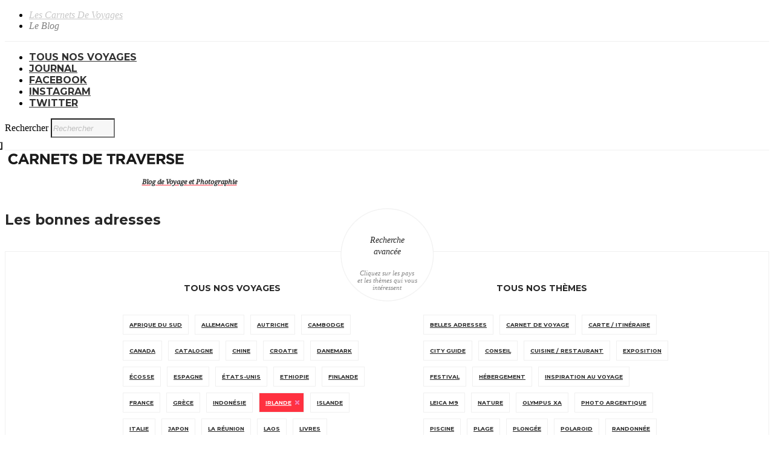

--- FILE ---
content_type: text/html; charset=UTF-8
request_url: https://www.carnets-de-traverse.com/blog/articles?pays=12
body_size: 10317
content:
<!DOCTYPE html PUBLIC "-//W3C//DTD XHTML 1.0 Transitional//EN" "http://www.w3.org/TR/xhtml1/DTD/xhtml1-transitional.dtd">

<html xmlns="http://www.w3.org/1999/xhtml" xml:lang="en" lang="en" dir="ltr">

<head>
    <meta http-equiv="Content-Type" content="text/html; charset=UTF-8" />

    <title>Destinations et bonnes adresses - Blog voyage ✖ Carnets de traverse</title>
    <link rel="icon" type="image/vnd.microsoft.icon" href="/favicon.ico" />
    <link rel="shortcut icon" type="image/x-icon" href="/favicon.ico" />
    <link rel="profile" href="https://gmpg.org/xfn/11" />		<link href='https://fonts.googleapis.com/css?family=Droid+Serif:400,400italic' rel='stylesheet' type='text/css'>		<link href='https://fonts.googleapis.com/css?family=Montserrat:700' rel='stylesheet' type='text/css'>		<link rel="stylesheet" href="https://maxcdn.bootstrapcdn.com/font-awesome/4.4.0/css/font-awesome.min.css">
    <link rel="stylesheet" href="https://www.carnets-de-traverse.com/blog/wp-content/themes/carnetsdetraverse/style.css" type="text/css" />
    <!--[if lte IE 8]><link rel="stylesheet" href="https://www.carnets-de-traverse.com/blog/wp-content/themes/carnetsdetraverse/style-ie.css" /><![endif]-->
    <meta name='robots' content='index, follow, max-image-preview:large, max-snippet:-1, max-video-preview:-1' />
	<style>img:is([sizes="auto" i], [sizes^="auto," i]) { contain-intrinsic-size: 3000px 1500px }</style>
	
	<!-- This site is optimized with the Yoast SEO Premium plugin v17.9 (Yoast SEO v24.9) - https://yoast.com/wordpress/plugins/seo/ -->
	<meta name="description" content="Voyages et bonnes adresses hors des sentiers battus au Canada, Irlande, Islande, Italie, Japon, La Réunion, Laos, Maroc, Portugal, Sumatra, Vietnam,..." />
	<link rel="canonical" href="https://www.carnets-de-traverse.com/blog/articles" />
	<meta property="og:locale" content="fr_FR" />
	<meta property="og:type" content="article" />
	<meta property="og:title" content="Les articles" />
	<meta property="og:description" content="Voyages et bonnes adresses hors des sentiers battus au Canada, Irlande, Islande, Italie, Japon, La Réunion, Laos, Maroc, Portugal, Sumatra, Vietnam,..." />
	<meta property="og:url" content="https://www.carnets-de-traverse.com/blog/articles" />
	<meta property="og:site_name" content="✖ Carnets de traverse" />
	<meta property="article:modified_time" content="2019-09-29T14:37:30+00:00" />
	<meta name="twitter:card" content="summary_large_image" />
	<script type="application/ld+json" class="yoast-schema-graph">{"@context":"https://schema.org","@graph":[{"@type":"WebPage","@id":"https://www.carnets-de-traverse.com/blog/articles","url":"https://www.carnets-de-traverse.com/blog/articles","name":"Destinations et bonnes adresses - Blog voyage","isPartOf":{"@id":"https://www.carnets-de-traverse.com/blog/#website"},"datePublished":"2011-02-01T11:06:33+00:00","dateModified":"2019-09-29T14:37:30+00:00","description":"Voyages et bonnes adresses hors des sentiers battus au Canada, Irlande, Islande, Italie, Japon, La Réunion, Laos, Maroc, Portugal, Sumatra, Vietnam,...","breadcrumb":{"@id":"https://www.carnets-de-traverse.com/blog/articles#breadcrumb"},"inLanguage":"fr-FR","potentialAction":[{"@type":"ReadAction","target":["https://www.carnets-de-traverse.com/blog/articles"]}]},{"@type":"BreadcrumbList","@id":"https://www.carnets-de-traverse.com/blog/articles#breadcrumb","itemListElement":[{"@type":"ListItem","position":1,"name":"Accueil","item":"https://www.carnets-de-traverse.com/blog"},{"@type":"ListItem","position":2,"name":"Les articles"}]},{"@type":"WebSite","@id":"https://www.carnets-de-traverse.com/blog/#website","url":"https://www.carnets-de-traverse.com/blog/","name":"✖ Carnets de traverse","description":"Blog voyage, photographie et carnets de voyage","potentialAction":[{"@type":"SearchAction","target":{"@type":"EntryPoint","urlTemplate":"https://www.carnets-de-traverse.com/blog/?s={search_term_string}"},"query-input":{"@type":"PropertyValueSpecification","valueRequired":true,"valueName":"search_term_string"}}],"inLanguage":"fr-FR"}]}</script>
	<!-- / Yoast SEO Premium plugin. -->


<link rel="alternate" type="application/rss+xml" title="✖ Carnets de traverse &raquo; Les articles Flux des commentaires" href="https://www.carnets-de-traverse.com/blog/articles/feed" />
<script type="text/javascript">
/* <![CDATA[ */
window._wpemojiSettings = {"baseUrl":"https:\/\/s.w.org\/images\/core\/emoji\/16.0.1\/72x72\/","ext":".png","svgUrl":"https:\/\/s.w.org\/images\/core\/emoji\/16.0.1\/svg\/","svgExt":".svg","source":{"concatemoji":"https:\/\/www.carnets-de-traverse.com\/blog\/wp-includes\/js\/wp-emoji-release.min.js?ver=995c2d24e5a58c2f7c9833d825f2928b"}};
/*! This file is auto-generated */
!function(s,n){var o,i,e;function c(e){try{var t={supportTests:e,timestamp:(new Date).valueOf()};sessionStorage.setItem(o,JSON.stringify(t))}catch(e){}}function p(e,t,n){e.clearRect(0,0,e.canvas.width,e.canvas.height),e.fillText(t,0,0);var t=new Uint32Array(e.getImageData(0,0,e.canvas.width,e.canvas.height).data),a=(e.clearRect(0,0,e.canvas.width,e.canvas.height),e.fillText(n,0,0),new Uint32Array(e.getImageData(0,0,e.canvas.width,e.canvas.height).data));return t.every(function(e,t){return e===a[t]})}function u(e,t){e.clearRect(0,0,e.canvas.width,e.canvas.height),e.fillText(t,0,0);for(var n=e.getImageData(16,16,1,1),a=0;a<n.data.length;a++)if(0!==n.data[a])return!1;return!0}function f(e,t,n,a){switch(t){case"flag":return n(e,"\ud83c\udff3\ufe0f\u200d\u26a7\ufe0f","\ud83c\udff3\ufe0f\u200b\u26a7\ufe0f")?!1:!n(e,"\ud83c\udde8\ud83c\uddf6","\ud83c\udde8\u200b\ud83c\uddf6")&&!n(e,"\ud83c\udff4\udb40\udc67\udb40\udc62\udb40\udc65\udb40\udc6e\udb40\udc67\udb40\udc7f","\ud83c\udff4\u200b\udb40\udc67\u200b\udb40\udc62\u200b\udb40\udc65\u200b\udb40\udc6e\u200b\udb40\udc67\u200b\udb40\udc7f");case"emoji":return!a(e,"\ud83e\udedf")}return!1}function g(e,t,n,a){var r="undefined"!=typeof WorkerGlobalScope&&self instanceof WorkerGlobalScope?new OffscreenCanvas(300,150):s.createElement("canvas"),o=r.getContext("2d",{willReadFrequently:!0}),i=(o.textBaseline="top",o.font="600 32px Arial",{});return e.forEach(function(e){i[e]=t(o,e,n,a)}),i}function t(e){var t=s.createElement("script");t.src=e,t.defer=!0,s.head.appendChild(t)}"undefined"!=typeof Promise&&(o="wpEmojiSettingsSupports",i=["flag","emoji"],n.supports={everything:!0,everythingExceptFlag:!0},e=new Promise(function(e){s.addEventListener("DOMContentLoaded",e,{once:!0})}),new Promise(function(t){var n=function(){try{var e=JSON.parse(sessionStorage.getItem(o));if("object"==typeof e&&"number"==typeof e.timestamp&&(new Date).valueOf()<e.timestamp+604800&&"object"==typeof e.supportTests)return e.supportTests}catch(e){}return null}();if(!n){if("undefined"!=typeof Worker&&"undefined"!=typeof OffscreenCanvas&&"undefined"!=typeof URL&&URL.createObjectURL&&"undefined"!=typeof Blob)try{var e="postMessage("+g.toString()+"("+[JSON.stringify(i),f.toString(),p.toString(),u.toString()].join(",")+"));",a=new Blob([e],{type:"text/javascript"}),r=new Worker(URL.createObjectURL(a),{name:"wpTestEmojiSupports"});return void(r.onmessage=function(e){c(n=e.data),r.terminate(),t(n)})}catch(e){}c(n=g(i,f,p,u))}t(n)}).then(function(e){for(var t in e)n.supports[t]=e[t],n.supports.everything=n.supports.everything&&n.supports[t],"flag"!==t&&(n.supports.everythingExceptFlag=n.supports.everythingExceptFlag&&n.supports[t]);n.supports.everythingExceptFlag=n.supports.everythingExceptFlag&&!n.supports.flag,n.DOMReady=!1,n.readyCallback=function(){n.DOMReady=!0}}).then(function(){return e}).then(function(){var e;n.supports.everything||(n.readyCallback(),(e=n.source||{}).concatemoji?t(e.concatemoji):e.wpemoji&&e.twemoji&&(t(e.twemoji),t(e.wpemoji)))}))}((window,document),window._wpemojiSettings);
/* ]]> */
</script>
<style id='wp-emoji-styles-inline-css' type='text/css'>

	img.wp-smiley, img.emoji {
		display: inline !important;
		border: none !important;
		box-shadow: none !important;
		height: 1em !important;
		width: 1em !important;
		margin: 0 0.07em !important;
		vertical-align: -0.1em !important;
		background: none !important;
		padding: 0 !important;
	}
</style>
<link rel='stylesheet' id='wp-block-library-css' href='https://www.carnets-de-traverse.com/blog/wp-includes/css/dist/block-library/style.min.css?ver=995c2d24e5a58c2f7c9833d825f2928b' type='text/css' media='all' />
<style id='classic-theme-styles-inline-css' type='text/css'>
/*! This file is auto-generated */
.wp-block-button__link{color:#fff;background-color:#32373c;border-radius:9999px;box-shadow:none;text-decoration:none;padding:calc(.667em + 2px) calc(1.333em + 2px);font-size:1.125em}.wp-block-file__button{background:#32373c;color:#fff;text-decoration:none}
</style>
<style id='global-styles-inline-css' type='text/css'>
:root{--wp--preset--aspect-ratio--square: 1;--wp--preset--aspect-ratio--4-3: 4/3;--wp--preset--aspect-ratio--3-4: 3/4;--wp--preset--aspect-ratio--3-2: 3/2;--wp--preset--aspect-ratio--2-3: 2/3;--wp--preset--aspect-ratio--16-9: 16/9;--wp--preset--aspect-ratio--9-16: 9/16;--wp--preset--color--black: #000000;--wp--preset--color--cyan-bluish-gray: #abb8c3;--wp--preset--color--white: #ffffff;--wp--preset--color--pale-pink: #f78da7;--wp--preset--color--vivid-red: #cf2e2e;--wp--preset--color--luminous-vivid-orange: #ff6900;--wp--preset--color--luminous-vivid-amber: #fcb900;--wp--preset--color--light-green-cyan: #7bdcb5;--wp--preset--color--vivid-green-cyan: #00d084;--wp--preset--color--pale-cyan-blue: #8ed1fc;--wp--preset--color--vivid-cyan-blue: #0693e3;--wp--preset--color--vivid-purple: #9b51e0;--wp--preset--gradient--vivid-cyan-blue-to-vivid-purple: linear-gradient(135deg,rgba(6,147,227,1) 0%,rgb(155,81,224) 100%);--wp--preset--gradient--light-green-cyan-to-vivid-green-cyan: linear-gradient(135deg,rgb(122,220,180) 0%,rgb(0,208,130) 100%);--wp--preset--gradient--luminous-vivid-amber-to-luminous-vivid-orange: linear-gradient(135deg,rgba(252,185,0,1) 0%,rgba(255,105,0,1) 100%);--wp--preset--gradient--luminous-vivid-orange-to-vivid-red: linear-gradient(135deg,rgba(255,105,0,1) 0%,rgb(207,46,46) 100%);--wp--preset--gradient--very-light-gray-to-cyan-bluish-gray: linear-gradient(135deg,rgb(238,238,238) 0%,rgb(169,184,195) 100%);--wp--preset--gradient--cool-to-warm-spectrum: linear-gradient(135deg,rgb(74,234,220) 0%,rgb(151,120,209) 20%,rgb(207,42,186) 40%,rgb(238,44,130) 60%,rgb(251,105,98) 80%,rgb(254,248,76) 100%);--wp--preset--gradient--blush-light-purple: linear-gradient(135deg,rgb(255,206,236) 0%,rgb(152,150,240) 100%);--wp--preset--gradient--blush-bordeaux: linear-gradient(135deg,rgb(254,205,165) 0%,rgb(254,45,45) 50%,rgb(107,0,62) 100%);--wp--preset--gradient--luminous-dusk: linear-gradient(135deg,rgb(255,203,112) 0%,rgb(199,81,192) 50%,rgb(65,88,208) 100%);--wp--preset--gradient--pale-ocean: linear-gradient(135deg,rgb(255,245,203) 0%,rgb(182,227,212) 50%,rgb(51,167,181) 100%);--wp--preset--gradient--electric-grass: linear-gradient(135deg,rgb(202,248,128) 0%,rgb(113,206,126) 100%);--wp--preset--gradient--midnight: linear-gradient(135deg,rgb(2,3,129) 0%,rgb(40,116,252) 100%);--wp--preset--font-size--small: 13px;--wp--preset--font-size--medium: 20px;--wp--preset--font-size--large: 36px;--wp--preset--font-size--x-large: 42px;--wp--preset--spacing--20: 0.44rem;--wp--preset--spacing--30: 0.67rem;--wp--preset--spacing--40: 1rem;--wp--preset--spacing--50: 1.5rem;--wp--preset--spacing--60: 2.25rem;--wp--preset--spacing--70: 3.38rem;--wp--preset--spacing--80: 5.06rem;--wp--preset--shadow--natural: 6px 6px 9px rgba(0, 0, 0, 0.2);--wp--preset--shadow--deep: 12px 12px 50px rgba(0, 0, 0, 0.4);--wp--preset--shadow--sharp: 6px 6px 0px rgba(0, 0, 0, 0.2);--wp--preset--shadow--outlined: 6px 6px 0px -3px rgba(255, 255, 255, 1), 6px 6px rgba(0, 0, 0, 1);--wp--preset--shadow--crisp: 6px 6px 0px rgba(0, 0, 0, 1);}:where(.is-layout-flex){gap: 0.5em;}:where(.is-layout-grid){gap: 0.5em;}body .is-layout-flex{display: flex;}.is-layout-flex{flex-wrap: wrap;align-items: center;}.is-layout-flex > :is(*, div){margin: 0;}body .is-layout-grid{display: grid;}.is-layout-grid > :is(*, div){margin: 0;}:where(.wp-block-columns.is-layout-flex){gap: 2em;}:where(.wp-block-columns.is-layout-grid){gap: 2em;}:where(.wp-block-post-template.is-layout-flex){gap: 1.25em;}:where(.wp-block-post-template.is-layout-grid){gap: 1.25em;}.has-black-color{color: var(--wp--preset--color--black) !important;}.has-cyan-bluish-gray-color{color: var(--wp--preset--color--cyan-bluish-gray) !important;}.has-white-color{color: var(--wp--preset--color--white) !important;}.has-pale-pink-color{color: var(--wp--preset--color--pale-pink) !important;}.has-vivid-red-color{color: var(--wp--preset--color--vivid-red) !important;}.has-luminous-vivid-orange-color{color: var(--wp--preset--color--luminous-vivid-orange) !important;}.has-luminous-vivid-amber-color{color: var(--wp--preset--color--luminous-vivid-amber) !important;}.has-light-green-cyan-color{color: var(--wp--preset--color--light-green-cyan) !important;}.has-vivid-green-cyan-color{color: var(--wp--preset--color--vivid-green-cyan) !important;}.has-pale-cyan-blue-color{color: var(--wp--preset--color--pale-cyan-blue) !important;}.has-vivid-cyan-blue-color{color: var(--wp--preset--color--vivid-cyan-blue) !important;}.has-vivid-purple-color{color: var(--wp--preset--color--vivid-purple) !important;}.has-black-background-color{background-color: var(--wp--preset--color--black) !important;}.has-cyan-bluish-gray-background-color{background-color: var(--wp--preset--color--cyan-bluish-gray) !important;}.has-white-background-color{background-color: var(--wp--preset--color--white) !important;}.has-pale-pink-background-color{background-color: var(--wp--preset--color--pale-pink) !important;}.has-vivid-red-background-color{background-color: var(--wp--preset--color--vivid-red) !important;}.has-luminous-vivid-orange-background-color{background-color: var(--wp--preset--color--luminous-vivid-orange) !important;}.has-luminous-vivid-amber-background-color{background-color: var(--wp--preset--color--luminous-vivid-amber) !important;}.has-light-green-cyan-background-color{background-color: var(--wp--preset--color--light-green-cyan) !important;}.has-vivid-green-cyan-background-color{background-color: var(--wp--preset--color--vivid-green-cyan) !important;}.has-pale-cyan-blue-background-color{background-color: var(--wp--preset--color--pale-cyan-blue) !important;}.has-vivid-cyan-blue-background-color{background-color: var(--wp--preset--color--vivid-cyan-blue) !important;}.has-vivid-purple-background-color{background-color: var(--wp--preset--color--vivid-purple) !important;}.has-black-border-color{border-color: var(--wp--preset--color--black) !important;}.has-cyan-bluish-gray-border-color{border-color: var(--wp--preset--color--cyan-bluish-gray) !important;}.has-white-border-color{border-color: var(--wp--preset--color--white) !important;}.has-pale-pink-border-color{border-color: var(--wp--preset--color--pale-pink) !important;}.has-vivid-red-border-color{border-color: var(--wp--preset--color--vivid-red) !important;}.has-luminous-vivid-orange-border-color{border-color: var(--wp--preset--color--luminous-vivid-orange) !important;}.has-luminous-vivid-amber-border-color{border-color: var(--wp--preset--color--luminous-vivid-amber) !important;}.has-light-green-cyan-border-color{border-color: var(--wp--preset--color--light-green-cyan) !important;}.has-vivid-green-cyan-border-color{border-color: var(--wp--preset--color--vivid-green-cyan) !important;}.has-pale-cyan-blue-border-color{border-color: var(--wp--preset--color--pale-cyan-blue) !important;}.has-vivid-cyan-blue-border-color{border-color: var(--wp--preset--color--vivid-cyan-blue) !important;}.has-vivid-purple-border-color{border-color: var(--wp--preset--color--vivid-purple) !important;}.has-vivid-cyan-blue-to-vivid-purple-gradient-background{background: var(--wp--preset--gradient--vivid-cyan-blue-to-vivid-purple) !important;}.has-light-green-cyan-to-vivid-green-cyan-gradient-background{background: var(--wp--preset--gradient--light-green-cyan-to-vivid-green-cyan) !important;}.has-luminous-vivid-amber-to-luminous-vivid-orange-gradient-background{background: var(--wp--preset--gradient--luminous-vivid-amber-to-luminous-vivid-orange) !important;}.has-luminous-vivid-orange-to-vivid-red-gradient-background{background: var(--wp--preset--gradient--luminous-vivid-orange-to-vivid-red) !important;}.has-very-light-gray-to-cyan-bluish-gray-gradient-background{background: var(--wp--preset--gradient--very-light-gray-to-cyan-bluish-gray) !important;}.has-cool-to-warm-spectrum-gradient-background{background: var(--wp--preset--gradient--cool-to-warm-spectrum) !important;}.has-blush-light-purple-gradient-background{background: var(--wp--preset--gradient--blush-light-purple) !important;}.has-blush-bordeaux-gradient-background{background: var(--wp--preset--gradient--blush-bordeaux) !important;}.has-luminous-dusk-gradient-background{background: var(--wp--preset--gradient--luminous-dusk) !important;}.has-pale-ocean-gradient-background{background: var(--wp--preset--gradient--pale-ocean) !important;}.has-electric-grass-gradient-background{background: var(--wp--preset--gradient--electric-grass) !important;}.has-midnight-gradient-background{background: var(--wp--preset--gradient--midnight) !important;}.has-small-font-size{font-size: var(--wp--preset--font-size--small) !important;}.has-medium-font-size{font-size: var(--wp--preset--font-size--medium) !important;}.has-large-font-size{font-size: var(--wp--preset--font-size--large) !important;}.has-x-large-font-size{font-size: var(--wp--preset--font-size--x-large) !important;}
:where(.wp-block-post-template.is-layout-flex){gap: 1.25em;}:where(.wp-block-post-template.is-layout-grid){gap: 1.25em;}
:where(.wp-block-columns.is-layout-flex){gap: 2em;}:where(.wp-block-columns.is-layout-grid){gap: 2em;}
:root :where(.wp-block-pullquote){font-size: 1.5em;line-height: 1.6;}
</style>
<link rel='stylesheet' id='cpsh-shortcodes-css' href='https://www.carnets-de-traverse.com/blog/wp-content/plugins/column-shortcodes//assets/css/shortcodes.css?ver=1.0.1' type='text/css' media='all' />
<script type="text/javascript" src="https://www.carnets-de-traverse.com/blog/wp-content/plugins/wp-retina-2x/app/picturefill.min.js?ver=1692282774" id="wr2x-picturefill-js-js"></script>
<link rel="https://api.w.org/" href="https://www.carnets-de-traverse.com/blog/wp-json/" /><link rel="alternate" title="JSON" type="application/json" href="https://www.carnets-de-traverse.com/blog/wp-json/wp/v2/pages/90" /><link rel="EditURI" type="application/rsd+xml" title="RSD" href="https://www.carnets-de-traverse.com/blog/xmlrpc.php?rsd" />
<link rel='shortlink' href='https://www.carnets-de-traverse.com/blog/?p=90' />
<link rel="alternate" title="oEmbed (JSON)" type="application/json+oembed" href="https://www.carnets-de-traverse.com/blog/wp-json/oembed/1.0/embed?url=https%3A%2F%2Fwww.carnets-de-traverse.com%2Fblog%2Farticles" />
<link rel="alternate" title="oEmbed (XML)" type="text/xml+oembed" href="https://www.carnets-de-traverse.com/blog/wp-json/oembed/1.0/embed?url=https%3A%2F%2Fwww.carnets-de-traverse.com%2Fblog%2Farticles&#038;format=xml" />
<style data-context="foundation-flickity-css">/*! Flickity v2.0.2
http://flickity.metafizzy.co
---------------------------------------------- */.flickity-enabled{position:relative}.flickity-enabled:focus{outline:0}.flickity-viewport{overflow:hidden;position:relative;height:100%}.flickity-slider{position:absolute;width:100%;height:100%}.flickity-enabled.is-draggable{-webkit-tap-highlight-color:transparent;tap-highlight-color:transparent;-webkit-user-select:none;-moz-user-select:none;-ms-user-select:none;user-select:none}.flickity-enabled.is-draggable .flickity-viewport{cursor:move;cursor:-webkit-grab;cursor:grab}.flickity-enabled.is-draggable .flickity-viewport.is-pointer-down{cursor:-webkit-grabbing;cursor:grabbing}.flickity-prev-next-button{position:absolute;top:50%;width:44px;height:44px;border:none;border-radius:50%;background:#fff;background:hsla(0,0%,100%,.75);cursor:pointer;-webkit-transform:translateY(-50%);transform:translateY(-50%)}.flickity-prev-next-button:hover{background:#fff}.flickity-prev-next-button:focus{outline:0;box-shadow:0 0 0 5px #09f}.flickity-prev-next-button:active{opacity:.6}.flickity-prev-next-button.previous{left:10px}.flickity-prev-next-button.next{right:10px}.flickity-rtl .flickity-prev-next-button.previous{left:auto;right:10px}.flickity-rtl .flickity-prev-next-button.next{right:auto;left:10px}.flickity-prev-next-button:disabled{opacity:.3;cursor:auto}.flickity-prev-next-button svg{position:absolute;left:20%;top:20%;width:60%;height:60%}.flickity-prev-next-button .arrow{fill:#333}.flickity-page-dots{position:absolute;width:100%;bottom:-25px;padding:0;margin:0;list-style:none;text-align:center;line-height:1}.flickity-rtl .flickity-page-dots{direction:rtl}.flickity-page-dots .dot{display:inline-block;width:10px;height:10px;margin:0 8px;background:#333;border-radius:50%;opacity:.25;cursor:pointer}.flickity-page-dots .dot.is-selected{opacity:1}</style><style data-context="foundation-slideout-css">.slideout-menu{position:fixed;left:0;top:0;bottom:0;right:auto;z-index:0;width:256px;overflow-y:auto;-webkit-overflow-scrolling:touch;display:none}.slideout-menu.pushit-right{left:auto;right:0}.slideout-panel{position:relative;z-index:1;will-change:transform}.slideout-open,.slideout-open .slideout-panel,.slideout-open body{overflow:hidden}.slideout-open .slideout-menu{display:block}.pushit{display:none}</style><meta name="generator" content="Elementor 3.18.3; features: e_dom_optimization, e_optimized_assets_loading, additional_custom_breakpoints, block_editor_assets_optimize, e_image_loading_optimization; settings: css_print_method-external, google_font-enabled, font_display-auto">
<style type="text/css">.broken_link, a.broken_link {
	text-decoration: line-through;
}</style><style>.ios7.web-app-mode.has-fixed header{ background-color: rgba(45,53,63,.88);}</style>    
<meta property="article:author" content="https://www.facebook.com/carnetsdetraverse" />

<!-- Code Facebook audience personnalisée cdt -->
<script>(function() {
  var _fbq = window._fbq || (window._fbq = []);
  if (!_fbq.loaded) {
    var fbds = document.createElement('script');
    fbds.async = true;
    fbds.src = '//connect.facebook.net/en_US/fbds.js';
    var s = document.getElementsByTagName('script')[0];
    s.parentNode.insertBefore(fbds, s);
    _fbq.loaded = true;
  }
  _fbq.push(['addPixelId', '946297112052025']);
})();
window._fbq = window._fbq || [];
window._fbq.push(['track', 'PixelInitialized', {}]);
</script>
<noscript><img height="1" width="1" alt="" style="display:none" src="https://www.facebook.com/tr?id=946297112052025&amp;ev=PixelInitialized" /></noscript>

<!-- Code Pinterest bouton enregistrer -->
<script async defer data-pin-hover="true" data-pin-save="true" src="//assets.pinterest.com/js/pinit.js"></script>

</head><body class="wp-singular page-template page-template-lesbonnesadresses page-template-lesbonnesadresses-php page page-id-90 wp-theme-carnetsdetraverse elementor-default elementor-kit-40188">

    <!-- Header -->
    <div id="header">
        <div id="externalNavigation">
            <ul>
                <li class="carnets"><a href="https://www.carnets-de-traverse.com/carnets-flash/" target="_blank">Les carnets de voyages</a></li>
                <li class="blog on"><span>Le blog</span></li>
            </ul>        </div>
        <div id="hookTop">
            <ul id="menu-main-menu" class="menu"><li id="menu-item-103" class="menu-item menu-item-type-post_type menu-item-object-page current-menu-item page_item page-item-90 current_page_item menu-item-103"><a href="https://www.carnets-de-traverse.com/blog/articles" aria-current="page" title="Destinations et bonnes adresses">Tous nos voyages</a></li>
<li id="menu-item-202" class="menu-item menu-item-type-post_type menu-item-object-page menu-item-202"><a href="https://www.carnets-de-traverse.com/blog/actu-des-carnets" title="Actualité et inspiration voyage">Journal</a></li>
<li id="menu-item-20348" class="menu-item menu-item-type-custom menu-item-object-custom menu-item-20348"><a target="_blank" href="https://www.facebook.com/carnetsdetraverse">Facebook</a></li>
<li id="menu-item-20349" class="menu-item menu-item-type-custom menu-item-object-custom menu-item-20349"><a target="_blank" href="https://www.instagram.com/carnetstraverse/">Instagram</a></li>
<li id="menu-item-20350" class="menu-item menu-item-type-custom menu-item-object-custom menu-item-20350"><a target="_blank" href="https://twitter.com/CarnetsTraverse">Twitter</a></li>
</ul>            <div class="searchBlock">
<form method="get" action="https://www.carnets-de-traverse.com/blog/">
    <div class="text">
        <label for="search_query_block">Rechercher</label>
        <input type="text" value="Rechercher" name="s" id="search_query_block" class="search_query" onblur="if(this.value==''){this.value='Rechercher'}" onfocus="if (this.value=='Rechercher') {this.value=''}" />
        <input type="submit" id="search_button" value="ok"class="search_btn" />
    </div>
</form>
</div>            <!--  <iframe id="iframetop" name="iframetop" src="/boutique/blog_header.php" scrolling="no" frameborder="0" vspace="0" hspace="0" marginwidth="0" marginheight="0" noresize></iframe> -->
        </div>
        <a id="logo" href="https://www.carnets-de-traverse.com/blog" title="Carnets de traverse - Blog de Voyage et Photographie">
            <img src="https://www.carnets-de-traverse.com/blog/wp-content/themes/carnetsdetraverse/img/logo-Carnets-de-Traverse.svg" width="300px" alt="Carnets de traverse - Blog de Voyage et Photographie" />			<h1 class="">Blog de Voyage et Photographie</h1>
        </a>

    </div>


<h1 class="hidden">Les bonnes adresses</h1>

<div id="map">
    <!--<a href="javascript;" class="reduce">Réduire la carte</a>
    ?php 
       if ( isset($wpgeo) ) echo get_wpgeo_map( $args ); 
    ?> -->
    <div id="mapFilter">
        <div id="mapFilterWrapper">
            <div class="title">
                <p><span>Recherche <br/>avancée</span></p>
                <p>Cliquez sur les pays<br/>et les thèmes qui vous<br/>intéressent</p>
            </div>
            <div class="col first">
                <h2>Tous nos voyages</h2>
                <div class="tags">
                    <ul>
                        <li><a href="?pays=113">Afrique du Sud</a></li><li><a href="?pays=148">Allemagne</a></li><li><a href="?pays=177">Autriche</a></li><li><a href="?pays=108">Cambodge</a></li><li><a href="?pays=93">Canada</a></li><li><a href="?pays=143">Catalogne</a></li><li><a href="?pays=132">Chine</a></li><li><a href="?pays=144">Croatie</a></li><li><a href="?pays=192">Danemark</a></li><li><a href="?pays=155">Écosse</a></li><li><a href="?pays=119">Espagne</a></li><li><a href="?pays=115">États-Unis</a></li><li><a href="?pays=195">Ethiopie</a></li><li><a href="?pays=191">Finlande</a></li><li><a href="?pays=80">France</a></li><li><a href="?pays=178">Grèce</a></li><li><a href="?pays=4">Indonésie</a></li><li class="on"><a href="https://www.carnets-de-traverse.com/blog/articles">Irlande</a></li><li><a href="?pays=47">Islande</a></li><li><a href="?pays=156">Italie</a></li><li><a href="?pays=8">Japon</a></li><li><a href="?pays=10">La Réunion</a></li><li><a href="?pays=92">Laos</a></li><li><a href="?pays=182">Livres</a></li><li><a href="?pays=133">Malaisie</a></li><li><a href="?pays=187">Maldives</a></li><li><a href="?pays=118">Malte</a></li><li><a href="?pays=13">Maroc</a></li><li><a href="?pays=179">Mexique</a></li><li><a href="?pays=153">Multiples</a></li><li><a href="?pays=183">New York</a></li><li><a href="?pays=57">Norvège</a></li><li><a href="?pays=109">Nouvelle-Zélande</a></li><li><a href="?pays=176">Panama</a></li><li><a href="?pays=151">Pérou</a></li><li><a href="?pays=181">Portrait</a></li><li><a href="?pays=5">Portugal</a></li><li><a href="?pays=102">Roumanie</a></li><li><a href="?pays=152">Singapour</a></li><li><a href="?pays=96">Sri Lanka</a></li><li><a href="?pays=190">Suède</a></li><li><a href="?pays=154">Thaïlande</a></li><li><a href="?pays=103">Turquie</a></li><li><a href="?pays=95">Vanuatu</a></li><li><a href="?pays=197">Venise</a></li><li><a href="?pays=11">Vietnam</a></li>                    </ul>
                </div>
            </div>
            <div class="col two">
                <h2>Tous nos thèmes</h2>
                <div class="tags">
                    <ul>
                        <li><a href="https://www.carnets-de-traverse.com/blog/articles?pays=12&themes=belles-adresses">Belles adresses</a></li><li><a href="https://www.carnets-de-traverse.com/blog/articles?pays=12&themes=carnet-de-voyage-3">carnet de voyage</a></li><li><a href="https://www.carnets-de-traverse.com/blog/articles?pays=12&themes=carte-itineraire">carte / itinéraire</a></li><li><a href="https://www.carnets-de-traverse.com/blog/articles?pays=12&themes=city-guide">city guide</a></li><li><a href="https://www.carnets-de-traverse.com/blog/articles?pays=12&themes=conseil">Conseil</a></li><li><a href="https://www.carnets-de-traverse.com/blog/articles?pays=12&themes=restaurant">cuisine / restaurant</a></li><li><a href="https://www.carnets-de-traverse.com/blog/articles?pays=12&themes=exposition">exposition</a></li><li><a href="https://www.carnets-de-traverse.com/blog/articles?pays=12&themes=festival">festival</a></li><li><a href="https://www.carnets-de-traverse.com/blog/articles?pays=12&themes=hebergement">hébergement</a></li><li><a href="https://www.carnets-de-traverse.com/blog/articles?pays=12&themes=inspiration-au-voyage">inspiration au voyage</a></li><li><a href="https://www.carnets-de-traverse.com/blog/articles?pays=12&themes=leica-m9">Leica M9</a></li><li><a href="https://www.carnets-de-traverse.com/blog/articles?pays=12&themes=nature">nature</a></li><li><a href="https://www.carnets-de-traverse.com/blog/articles?pays=12&themes=olympus-xa">olympus XA</a></li><li><a href="https://www.carnets-de-traverse.com/blog/articles?pays=12&themes=photo-argentique">photo argentique</a></li><li><a href="https://www.carnets-de-traverse.com/blog/articles?pays=12&themes=piscine-2">piscine</a></li><li><a href="https://www.carnets-de-traverse.com/blog/articles?pays=12&themes=plage">plage</a></li><li><a href="https://www.carnets-de-traverse.com/blog/articles?pays=12&themes=plongee">plongée</a></li><li><a href="https://www.carnets-de-traverse.com/blog/articles?pays=12&themes=polaroid">polaroid</a></li><li><a href="https://www.carnets-de-traverse.com/blog/articles?pays=12&themes=randonnee">randonnée</a></li><li><a href="https://www.carnets-de-traverse.com/blog/articles?pays=12&themes=road-trip">road trip</a></li><li><a href="https://www.carnets-de-traverse.com/blog/articles?pays=12&themes=street-photography">street photography</a></li>                    </ul>
                </div>
            </div>
        </div>
    </div>
</div>

<div id="main">

            
    <div class="products_list">
    
        <div class="item first">
                                    <a href="https://www.carnets-de-traverse.com/blog/ferry-irlande-road-trip-wild-atlantic-way" class="product_img_link">
                <!--<span class="roll" style="display:none;background-image:url(https://www.carnets-de-traverse.com/blog/wp-content/themes/carnetsdetraverse/img/roll/irlande.png)"></span>-->
                <img width="150" height="75" src="https://www.carnets-de-traverse.com/blog/wp-content/uploads/2016/11/01-Road-trip-Irlande-Wild-Atlantic-Way-300x150.jpg" class="attachment-thumb size-thumb wp-post-image" alt="Road trip sur la Wild Atlantic Way, Irlande" decoding="async" srcset="https://www.carnets-de-traverse.com/blog/wp-content/uploads/2016/11/01-Road-trip-Irlande-Wild-Atlantic-Way-300x150.jpg 300w, https://www.carnets-de-traverse.com/blog/wp-content/uploads/2016/11/01-Road-trip-Irlande-Wild-Atlantic-Way-300x150@2x.jpg 600w" sizes="(max-width: 150px) 100vw, 150px" />            </a>
                        <p class="categories">5.11.16 &mdash; <a href="https://www.carnets-de-traverse.com/blog/articles?pays=12">Irlande</a></p>
            <h3><a href="https://www.carnets-de-traverse.com/blog/ferry-irlande-road-trip-wild-atlantic-way">En bateau pour l&rsquo;Irlande + La Wild Atlantic Way !</a></h3>
            <div class="desc"><a href="https://www.carnets-de-traverse.com/blog/ferry-irlande-road-trip-wild-atlantic-way">On vous raconte notre superbe road trip sur la Wild Atlantic Way et les côtes sauvages...</a> </div>
        </div>
        
    
        <div class="item">
                                    <a href="https://www.carnets-de-traverse.com/blog/visiter-dublin-a-voir-a-faire" class="product_img_link">
                <!--<span class="roll" style="display:none;background-image:url(https://www.carnets-de-traverse.com/blog/wp-content/themes/carnetsdetraverse/img/roll/irlande.png)"></span>-->
                <img width="150" height="75" src="https://www.carnets-de-traverse.com/blog/wp-content/uploads/2016/03/Visiter-Dublin-Old-Library-01-300x150.jpg" class="attachment-thumb size-thumb wp-post-image" alt="Visiter Dublin : Old Library, Trinity College" decoding="async" srcset="https://www.carnets-de-traverse.com/blog/wp-content/uploads/2016/03/Visiter-Dublin-Old-Library-01-300x150.jpg 300w, https://www.carnets-de-traverse.com/blog/wp-content/uploads/2016/03/Visiter-Dublin-Old-Library-01-300x150@2x.jpg 600w" sizes="(max-width: 150px) 100vw, 150px" />            </a>
                        <p class="categories">8.06.16 &mdash; <a href="https://www.carnets-de-traverse.com/blog/articles?pays=12">Irlande</a></p>
            <h3><a href="https://www.carnets-de-traverse.com/blog/visiter-dublin-a-voir-a-faire">15 coups de cœur pour visiter Dublin ! — City guide</a></h3>
            <div class="desc"><a href="https://www.carnets-de-traverse.com/blog/visiter-dublin-a-voir-a-faire">15 choses à voir et à faire pour visiter Dublin ! Parcs, pubs, marchés, musées et...</a> </div>
        </div>
        
    
        <div class="item last">
                                    <a href="https://www.carnets-de-traverse.com/blog/week-end-dublin" class="product_img_link">
                <!--<span class="roll" style="display:none;background-image:url(https://www.carnets-de-traverse.com/blog/wp-content/themes/carnetsdetraverse/img/roll/irlande.png)"></span>-->
                <img loading="lazy" width="150" height="75" src="https://www.carnets-de-traverse.com/blog/wp-content/uploads/2016/03/hotel-dublin-1.jpg-300x150.jpg" class="attachment-thumb size-thumb wp-post-image" alt="Dean Hotel Dublin" decoding="async" srcset="https://www.carnets-de-traverse.com/blog/wp-content/uploads/2016/03/hotel-dublin-1.jpg-300x150.jpg 300w, https://www.carnets-de-traverse.com/blog/wp-content/uploads/2016/03/hotel-dublin-1.jpg-300x150@2x.jpg 600w" sizes="(max-width: 150px) 100vw, 150px" />            </a>
                        <p class="categories">13.03.16 &mdash; <a href="https://www.carnets-de-traverse.com/blog/articles?pays=12">Irlande</a></p>
            <h3><a href="https://www.carnets-de-traverse.com/blog/week-end-dublin">Un week-end à Dublin en 10 adresses cools</a></h3>
            <div class="desc"><a href="https://www.carnets-de-traverse.com/blog/week-end-dublin">Mon city guide complet à Dublin : un super hôtel, des bons restaurants, des pubs, des...</a> </div>
        </div>
        
    
        <div class="item first">
                                    <a href="https://www.carnets-de-traverse.com/blog/photo-de-voyage-appareil-jetable-donegal" class="product_img_link">
                <!--<span class="roll" style="display:none;background-image:url(https://www.carnets-de-traverse.com/blog/wp-content/themes/carnetsdetraverse/img/roll/irlande.png)"></span>-->
                <img loading="lazy" width="150" height="75" src="https://www.carnets-de-traverse.com/blog/wp-content/uploads/2013/06/Photo30_28A--300x150.jpg" class="attachment-thumb size-thumb wp-post-image" alt="Bundoran beach, Irlande" decoding="async" />            </a>
                        <p class="categories">1.07.13 &mdash; <a href="https://www.carnets-de-traverse.com/blog/articles?pays=12">Irlande</a></p>
            <h3><a href="https://www.carnets-de-traverse.com/blog/photo-de-voyage-appareil-jetable-donegal">Photo de voyage : appareil jetable + Donegal</a></h3>
            <div class="desc"><a href="https://www.carnets-de-traverse.com/blog/photo-de-voyage-appareil-jetable-donegal">Voyage dans le Donegal, qui est le comté tout au nord ouest de l'Irlande, depuis Bundoran,...</a> </div>
        </div>
        
    
        <div class="item">
                                    <a href="https://www.carnets-de-traverse.com/blog/ring-of-kerry" class="product_img_link">
                <!--<span class="roll" style="display:none;background-image:url(https://www.carnets-de-traverse.com/blog/wp-content/themes/carnetsdetraverse/img/roll/irlande.png)"></span>-->
                <img loading="lazy" width="150" height="75" src="https://www.carnets-de-traverse.com/blog/wp-content/uploads/2011/05/IMG_7585-300x150.jpg" class="attachment-thumb size-thumb wp-post-image" alt="Ring of Kerry" decoding="async" />            </a>
                        <p class="categories">2.05.11 &mdash; <a href="https://www.carnets-de-traverse.com/blog/articles?pays=12">Irlande</a></p>
            <h3><a href="https://www.carnets-de-traverse.com/blog/ring-of-kerry">Ring of Kerry, bed &#038; breakfast et chalutiers</a></h3>
            <div class="desc"><a href="https://www.carnets-de-traverse.com/blog/ring-of-kerry">Le Ring of Kerry est un road trip très prisé, car magnifique. Mais connaissez-vous le Skellig...</a> </div>
        </div>
        
    
        <div class="item last">
                                    <a href="https://www.carnets-de-traverse.com/blog/savoureuses-huitres-irlande" class="product_img_link">
                <!--<span class="roll" style="display:none;background-image:url(https://www.carnets-de-traverse.com/blog/wp-content/themes/carnetsdetraverse/img/roll/irlande.png)"></span>-->
                <img loading="lazy" width="150" height="75" src="https://www.carnets-de-traverse.com/blog/wp-content/uploads/2011/05/huitres-300x150.jpg" class="attachment-thumb size-thumb wp-post-image" alt="Assiette d&#039;huîtres irlandaises" decoding="async" />            </a>
                        <p class="categories">1.04.11 &mdash; <a href="https://www.carnets-de-traverse.com/blog/articles?pays=12">Irlande</a></p>
            <h3><a href="https://www.carnets-de-traverse.com/blog/savoureuses-huitres-irlande">Savoureuses huîtres d&rsquo;Irlande</a></h3>
            <div class="desc"><a href="https://www.carnets-de-traverse.com/blog/savoureuses-huitres-irlande">Les huîtres irlandaises sont réputées dans le monde entier. De la savoureuse famille des huîtres plates...</a> </div>
        </div>
        
    
        <div class="item first lastRow">
                                    <a href="https://www.carnets-de-traverse.com/blog/lunch-au-market-lane-a-cork" class="product_img_link">
                <!--<span class="roll" style="display:none;background-image:url(https://www.carnets-de-traverse.com/blog/wp-content/themes/carnetsdetraverse/img/roll/irlande.png)"></span>-->
                <img loading="lazy" width="150" height="75" src="https://www.carnets-de-traverse.com/blog/wp-content/uploads/2010/11/IMG_7275-300x150.jpg" class="attachment-thumb size-thumb wp-post-image" alt="" decoding="async" />            </a>
                        <p class="categories">20.11.10 &mdash; <a href="https://www.carnets-de-traverse.com/blog/articles?pays=12">Irlande</a></p>
            <h3><a href="https://www.carnets-de-traverse.com/blog/lunch-au-market-lane-a-cork">Lunch au Market Lane à Cork</a></h3>
            <div class="desc"><a href="https://www.carnets-de-traverse.com/blog/lunch-au-market-lane-a-cork">Attention bonne adresse ! Premier jour en Irlande et sans doute un de nos meilleurs repas...</a> </div>
        </div>
        
        </div>
    
    
</div>



    <!-- Footer -->
    <div id="bottomWrapper">
        <div id="bottom">
            			<div class="blockSocial">			<ul>			<li class="facebook">			<a href="https://www.facebook.com/carnetsdetraverse" target="_blank" title="Facebook"><i class="fa fa-facebook"></i></a>				</li>			<li class="twitter">			<a href="https://twitter.com/CarnetsTraverse" target="_blank" title="Twitter"><i class="fa fa-twitter"></i></a>			</li>				<li class="instagram">				<a href="https://www.instagram.com/carnetstraverse/" target="_blank" title="Instagram"><i class="fa fa-instagram"></i></a>			</li>				<li class="pinterest">				<a href="https://www.pinterest.fr/carnetstraverse" target="_blank" title="Pinterest"><i class="fa fa-pinterest-p"></i></a>				</li>				<li class="gplus">				<a rel="author" href="https://plus.google.com/+Carnets-de-traverse" target="_blank" title="Google+"><i class="fa fa-google-plus"></i></a>				</li>				</ul>				</div>				</div>
    </div>
    <div id="footerWrapper">
        <div id="footer">
            <div id="fb">
                <div class="title">
                    <iframe width="120" height="42" frameborder="0" allowtransparency="true" scrolling="no" style="border:none;overflow:hidden" src="https://www.facebook.com/plugins/like.php?href=http%3A%2F%2Fwww.facebook.com%2Fcarnetsdetraverse&amp;width=450&amp;layout=standard&amp;action=like&amp;size=small&amp;show_faces=false&amp;share=false&amp;height=35&amp;appId"></iframe>
                    <a href="https://www.facebook.com/carnetsdetraverse" target="_blank">Les carnets de traverse</a>					

                </div>
            </div>
            <div id="twitter">
                <div class="title">									<a href="https://twitter.com/CarnetsTraverse" class="twitter-follow-button" data-show-count="false" data-lang="fr">Suivre @CarnetsTraverse</a>					<script>!function(d,s,id){var js,fjs=d.getElementsByTagName(s)[0],p=/^http:/.test(d.location)?'http':'https';if(!d.getElementById(id)){js=d.createElement(s);js.id=id;js.src=p+'://platform.twitter.com/widgets.js';fjs.parentNode.insertBefore(js,fjs);}}(document, 'script', 'twitter-wjs');</script>
                    <a href="https://twitter.com/CarnetsTraverse" target="_blank">CarnetsTraverse</a>
                     
                </div>
                <!-- <ul id="twitter_update_list"></ul> -->
            </div>
            <div id="infos">
                <ul>
                    <li><a href="https://www.carnets-de-traverse.com/blog/a-propos">A propos de Renaud + Louise</a></li>
                    <li><a href="mailto:contact@carnets-de-traverse.com">Contactez-Nous</a></li>
                    <li><a href="https://www.carnets-de-traverse.com/blog/revue-de-presse">Revue de presse</a></li>
                </ul>
            </div>
        </div>
    </div>
    <div id="footer2Wrapper">
        <div id="footer2">
            
		<div class="block" id="recent-posts-2">
		<h4>Articles récents</h4>
		<ul>
											<li>
					<a href="https://www.carnets-de-traverse.com/blog/voyage-islande-que-voir">Voyage en Islande. Nos 10 incontournables à voir et photographier</a>
									</li>
											<li>
					<a href="https://www.carnets-de-traverse.com/blog/casa-cook-kos-boutique-hotel-grece">Casa Cook Kos. Minimalisme et beauté méditerranéenne</a>
									</li>
											<li>
					<a href="https://www.carnets-de-traverse.com/blog/venise-photographie-noir-et-blanc">Venise Monochrome. Série Photographique</a>
									</li>
											<li>
					<a href="https://www.carnets-de-traverse.com/blog/ecosse">L&rsquo;Ecosse</a>
									</li>
											<li>
					<a href="https://www.carnets-de-traverse.com/blog/carnet-de-voyage-ecosse">Carnet de voyage. Les Highlands d&rsquo;Ecosse</a>
									</li>
											<li>
					<a href="https://www.carnets-de-traverse.com/blog/ou-dormir-a-venise">Où dormir à Venise ? Notre sélection d’hôtels et appartements, quartier par quartier !</a>
									</li>
											<li>
					<a href="https://www.carnets-de-traverse.com/blog/voyage-venise">Nos 50 adresses préférées pour un voyage à Venise ! — City Guide</a>
									</li>
											<li>
					<a href="https://www.carnets-de-traverse.com/blog/ethiopie-dallol-danakil">Inspiration voyage — Dallol, au cœur du Pays Afar (Ethiopie)</a>
									</li>
											<li>
					<a href="https://www.carnets-de-traverse.com/blog/fulvio-roiter-un-reve-en-ombrie">Fulvio Roiter : un rêve en Ombrie</a>
									</li>
											<li>
					<a href="https://www.carnets-de-traverse.com/blog/voyage-japon-hors-sentiers-battus-iles-oki">Les Îles Oki. Un voyage au Japon hors des sentiers battus</a>
									</li>
					</ul>

		</div>        </div>
    </div>
    <!-- JS -->
    <script src="/boutique/js/jquery/jquery-1.4.4.min.js" type="text/javascript"></script>
    <script src="/boutique/themes/carnetsdetraverse/js/font/DINCond-Bold_500.font.js" type="text/javascript"></script>
    <script src="/boutique/themes/carnetsdetraverse/js/font/St_Ryde_Bold_Italic_700.font.js" type="text/javascript"></script>
    <script src="/boutique/themes/carnetsdetraverse/js/scripts.js" type="text/javascript"></script>
	<script src="https://www.carnets-de-traverse.com/blog/wp-content/themes/carnetsdetraverse/js/scripts.js" type="text/javascript"></script>
    <!-- <script type="text/javascript" src="https://api.twitter.com/1/statuses/user_timeline.json?callback=twitterCB&amp;include_rts=true&amp;screen_name=CarnetsTraverse&amp;count=2"></script> -->

    <script type="speculationrules">
{"prefetch":[{"source":"document","where":{"and":[{"href_matches":"\/blog\/*"},{"not":{"href_matches":["\/blog\/wp-*.php","\/blog\/wp-admin\/*","\/blog\/wp-content\/uploads\/*","\/blog\/wp-content\/*","\/blog\/wp-content\/plugins\/*","\/blog\/wp-content\/themes\/carnetsdetraverse\/*","\/blog\/*\\?(.+)"]}},{"not":{"selector_matches":"a[rel~=\"nofollow\"]"}},{"not":{"selector_matches":".no-prefetch, .no-prefetch a"}}]},"eagerness":"conservative"}]}
</script>
<!-- Powered by WPtouch: 4.3.61 -->
</body>
</html>

--- FILE ---
content_type: text/css
request_url: https://www.carnets-de-traverse.com/blog/wp-content/themes/carnetsdetraverse/style.css
body_size: 4818
content:
/*Theme Name: Carnets de traverse Theme URI: http://www.carnets-de-traverse.com/Description: Carnets de traverse template Author: sO-Grafisan Version: 3.0----- *//* ----- RESET   font-family: 'Droid Serif', serif;font-family: 'Montserrat', sans-serif;colora ff3140border f0f0f0text 282828 / 818181background:#fff; border: 1px solid #f0f0f0;----- */@import url('/boutique/themes/carnetsdetraverse/css/global.css');/* BALISE */h1 { font-size:23px; line-height:23px; margin-bottom:40px; width:550px; }a { color:#ff3140; }blockquote { padding-left:45px; background:url(img/quote.png) no-repeat 10px 0; font-family: 'Droid Serif', Serif; }blockquote p, .single #content .desc blockquote p { font-family: 'Droid Serif', Serif; }.back a {font-family: 'Montserrat', sans-serif; color:#ff3140 !important; text-transform:uppercase; padding-left:0px; background:#fff; font-size:9px;}.desc { line-height:21px; }h1, h2, h3, h4 {font-family: 'Montserrat', sans-serif; color:#282828; }/* TEMPLATE */#main { min-height:100px; margin-bottom:100px;}#content { width:750px; }#sidebar { background:none; padding-bottom:0; width:150px; margin-top:80px; border-top:1px solid #ececec; padding-top:15px; }.home #content, .page-template #content, .page #content, .archive #content, .error404 #content, .search-no-results #content { float:left; width:630px; }.home #sidebar, .page-template #sidebar, .page #sidebar, .archive #sidebar, .error404 #sidebar, .search-no-results #sidebar { float:right; width:232px; margin-top:0; border-top:0; padding-top:0; }.home #sidebar h4, .page-template #sidebar h4, .page #sidebar h4, .archive #sidebar h4, .error404 #sidebar h4, .search-no-results #sidebar h4 { font-size:13px; }.page-id-1047 #content { float:right; width:750px; }.page-id-1047 #sidebar { float:left; width:150px; padding-top:78px; }/* HEADER */#externalNavigation li a { color: #c8c8c8;}#externalNavigation li.on span, #externalNavigation li a:hover { background-color:#fff; color:#818181;}#externalNavigation { border-bottom: 1px solid #f0f0f0; font-style: italic; }#hookTop { border-bottom: 1px solid #f0f0f0;}#hookTop ul { margin-right:16px; }#hookTop li a { font-family: 'Montserrat', sans-serif; color: #313131; text-transform: uppercase !important;}#hookTop li.current-menu-item a, .single-post #menu-item-103 a, .single-actu #menu-item-202 a, .home #menu-item-306 a, .page-id-1047 #menu-item-1635 a { color:#313131; }#header li, #header li a { text-transform:capitalize; }#search_block_top, #hookTop .searchBlock { display:inline-block; margin-right:10px; vertical-align:middle; }#search_block_top .text, #hookTop .searchBlock .text { margin-bottom:0; }#search_block_top label {display:none;}#search_block_top .search_query, #bottom .search_query, #hookTop .searchBlock .search_query { color:#bfbfbf; font-style: italic; width:75px; padding-right:25px; height:26px; background:url(img/bg-search.png) no-repeat; outline:none; }#search_block_top .search_btn, #bottom .search_btn, #hookTop .searchBlock .search_btn { margin:7px 0 0 -20px; width:14px; height:13px; background:url(img/btn-search.png) no-repeat; text-indent:-9999px; cursor:pointer; }#logo h1 { font-family: 'Droid Serif', serif; font-size: 11px; font-style:italic; padding:5px 0 0 30px; text-align: center;}#logo:hover {text-decoration:none;}/* ADRESSE LIST 818181*/.products_list .item { width:300px; margin: 0 26px 50px 0; padding:0 0 20px; background:none; border-bottom: 1px solid #f0f0f0;}.products_list .item.lastRow { min-height:260px; }.products_list .all {width:auto;}.products_list .all a { padding-top:55px; padding-left:25px; padding-right:25px; width:250px; background:#fff; border: 1px solid #f0f0f0;}.products_list .all a:hover { background-position:-300px 0; }.products_list .roll { background-repeat:no-repeat; height:150px; width:300px; display:block; position:absolute; top:0; left:0; display:block; cursor:pointer; }.products_list .item a.product_img_link img { margin:0; width:300px; height:150px; }.products_list .item .desc { padding:0 10px; }.products_list .item .desc a { color:#282828; }.products_list .item .desc a:hover { text-decoration:none; }.products_list .all a span { color:#818181; font-style:italic; line-height:19px; }.products_list .all a span.title {font-family: 'Montserrat', sans-serif; font-style:normal; color:#282828; margin-bottom: 10px; padding-top: 50px;}.page .products_list .item.lastRow { border-bottom: 1px solid #f0f0f0; height: 300px;}.page #main { margin-bottom:240px;}.page .products_list {border:none;}/* POST LIST */.posts_list { float:left; text-align:center; width:300px; padding:30px 26px 0 0; margin-bottom:40px; border-top: 1px solid #f0f0f0; }.posts_list .item { margin-bottom:15px; margin: 0 0 50px 0; padding:0 0 40px; background:none; border-bottom: 1px solid #f0f0f0;}.posts_list h2 { background:#fff; font-size:14px; line-height:52px; margin-bottom:10px; }.posts_list h3 { font-size:15px; margin-bottom:10px; margin-top: 20px; padding:0 10px; }.posts_list h3 a { color:#282828; }.posts_list .desc a { color:#282828; }.posts_list .desc .more a { color:#ff3140; }.posts_list .desc a:hover { text-decoration:none; }.posts_list .all { background:#fff; border: 1px solid #282828; font-size:11px; line-height:52px; margin-bottom:0; font-family: 'Montserrat', sans-serif; }.posts_list .all a { color:#282828; line-height:52px; height:52px; display:block; text-align:center; }.posts_list .all a:hover {text-decoration:none;}.posts_list .item a.product_img_link { display:block; margin-bottom:10px; }.posts_list .item a.product_img_link img { display:block; width:300px; height:150px; }.posts_list .item .desc { padding:0 10px; }/* LAST COMMENTS & MOST COMMENTED */.last_comments, .most_commented { float:left; width:260px; padding:20px 20px 0; text-align:center; }.last_comments {border-top: 1px solid #f0f0f0; padding-top: 50px;}.last_comments h3, .most_commented h3 { text-transform:uppercase; color:#282828; font-size:13px; padding-bottom:20px; margin-bottom:20px; font-family: 'Droid Serif', serif; font-style:italic;}.last_comments .item, .most_commented .item { margin-bottom:40px; color:#282828; }.last_comments .content, .last_comments p, .last_comments h4 { margin-bottom:10px; }.last_comments .item h4 a, .most_commented .item h4 a { color:#282828; font-family: 'Montserrat', sans-serif; font-size:14px;}.most_commented .item h4 { margin-bottom:10px;}.last_comments .content a:hover { text-decoration:none; }.last_comments .item p, .last_comments .content a, .last_comments .content a span { color:#818181; font-size:13px; font-style:italic; line-height:16px; font-family:DroidSerif, Serif; }.most_commented { background:#fff; padding-top:30px; }/* POST ACTU LIST  */.page-template-lactudescarnets-php #content, .page #content { padding-bottom:40px;}.page-id-154 #content { padding-bottom:5px; }.post { overflow:hidden; margin-bottom:60px; padding-bottom:40px; background:#fff; }.post h2 { font-size:22px; line-height:24px; width:500px; }.post h2 a { color:#282828; }.post .imglink { display:block; margin-bottom:25px; }.post .imglink img { display:block; width:728px; height:180px; }.post .more { float:left; }.post .desc { width:500px; }.nav .alignright a { display:block; width:100%; text-align:center; text-transform:uppercase; background:#fff; font-size:26px; line-height:40px; color:#f32e6f; }/* MAP */#map { margin-bottom:30px; position:relative; }#map iframe { width:100%; height:543px; }.page-id-1047 #map .wp_geo_map { height:518px; margin-bottom:5px; }#map .close, #map .reduce { position:absolute; top:0; left:50px; z-index:100; padding:5px 15px; color:#999; background:#fff; font-size:11px; }#map .reduce { left:70px; }#map .full { font-size:11px; color:#444; margin-left:20px; }#mapFilter { background:#fff; border: 1px solid #f0f0f0; }#mapFilterWrapper { width:954px; padding-bottom:35px; margin:0 auto; position:relative; }#mapFilter .title { background:url(img/rond.png); padding:40px 10px 10px; width:150px; height:120px; text-align:center; top:-80px; left:50%; margin-left:-85px; position:absolute; }#mapFilter .title p { font-size:11px; margin-bottom:20px;color:#818181;font-style:italic;}#mapFilter .title span { color:#282828; font-size:14px; font-style:italic; line-height:19px; }#mapFilter .col { float:left; width:477px; padding-top:40px; overflow:hidden; }#mapFilter h2 { font-size:14px; text-transform:uppercase; margin-bottom:35px; background:#fff; }#mapFilter .first h2 { margin-right:0px; padding-right:35px; text-align:center; }#mapFilter .two h2 { margin-left:0px; padding-left:35px; text-align:center;  }#mapFilter .first .tags { padding-right:20px; }#mapFilter .two .tags { padding-left:20px; margin-bottom:-10px; }#mapFilter .tags li { display:inline-block; margin-right:10px; margin-bottom:10px; border: 1px solid #f0f0f0;}#mapFilter .tags a { font-family: 'Montserrat', sans-serif; font-size:9px; background:#fff; }#mapFilter .tags a:hover, #mapFilter .tags .on a { background:#ff3140; color:#fff; }#mapFilter .tags .on a { background:#ff3140 url(img/delete.png) no-repeat 90% 50%; padding-right:20px; }body.page #tooltip2, body.single #tooltip2 { width:210px; padding:20px; border:0; font-size:14px; font-family: 'Droid Serif', Serif; margin:-30px 0 0 -50px; max-width:auto; text-align:center; }/* NAV INTER POST */.nav { height:70px; text-transform:uppercase; clear:both; }.nav a { font-family: 'Montserrat', sans-serif; color:#ff3140; font-size:10px; text-transform:uppercase; background:#fff; display:block;}.nav .navRight { float:right; width:150px; }.nav .navLeft { float:left; width:150px; }.nav .navRight a { padding-right:15px; text-align:right; background:url(img/flr.png) no-repeat scroll right 2px; }.nav .navLeft a { padding-left:15px; background:url(img/fl.png) no-repeat scroll left 2px;}/* NAV CAT */.nav a.next, .nav a.prev { background:#f5f5f5; text-transform:uppercase; padding:15px 0; font-size:24px; width:300px; text-align:center; }.nav a.next span, .nav a.prev span { background-image:url(img/nav2.png); background-position:100% -95px; padding-right:25px; }.nav a.next { float:right; }.nav a.prev { float:left; }.nav a.prev span { background-position:0 5px; padding-left:25px; padding-right:0; }/* POST */.search-results h1, .tax-tags h1 { width:auto; font-size:16px; }.single #content h1 {text-transform:uppercase;}.single #content .desc, .page #content .desc { padding-bottom:80px; width:550px; color:#444; }.single #content .desc h2, .page #content .desc h2 { font-size:18px; margin-top:120px; line-height:25px;}.single #content .desc h3, .page #content .desc h3 { font-size:20px; font-family: 'Droid Serif', Serif; }.single #content .desc p, .page #content .desc p { margin-bottom:20px; font-family: 'Droid Serif', Serif; font-size:15px; line-height:18pt; }.single #content .desc .surligne, .page #content .desc .surligne { background:#bbb; color:#fff; }.single #content .desc ul, .page #content .desc ul { margin-bottom:20px; }.single #content .desc li, .page #content .desc li { list-style:disc; margin:0 0 10px 15px; font-size:14px; line-height:18pt; font-style:normal; }.single #content .desc li:last-child, .page #content .desc li:last-child { margin-bottom:0; }.single #content .desc .wp-caption-text, .page #content .desc .wp-caption-text { font-family: 'Droid Serif', Serif; color:#999; font-size:11px; margin-top:10px; line-height:18px; }.single #content .desc .chapo, .page #content .desc .counter { padding:20px; font-family: 'Droid Serif', Serif; font-size:16px; margin-bottom:20px; }.single #content .desc .counter, .page #content .desc .counter { font-size:20px; line-height:28px; text-align:center; background:#EFEEEC; border:1px solid #E7E6E4; }.single #content .desc .counter strong, .page #content .desc .counter strong { color:#f32e6f; font-weight:normal; }.bloc_address { margin-bottom:20px; margin-top:55px; background:#f5f5f5; padding:30px; text-align:center; border:1px solid #e7e6e4; position:relative; font-size:13px; line-height:16pt; }.bloc_address .marker { background:url(img/marker.png) no-repeat; width:50px; height:47px; margin-left:-15px; position:absolute; top:-25px; left:50%; }.bloc_address h4 { margin-bottom:0; color:#444; font-size:14px; display:inline; font-weight:bold; }.ad_750 { width:710px; margin-bottom:20px; margin-top:20px; background:#f5f5f5; padding:20px; border:1px solid #e7e6e4; position:relative; }.ad_750 img { float: left; margin-right: 20px; margin-bottom: 20px;}.blockMore { width:129px; font-size:11px; color:#999; }.blockMore.img h4 { position:relative; }.blockMore.img h4:after { background-color:#e7e6e4; content:""; height:1px; left:0; bottom:3px; position:absolute; width:100%; z-index:1; }.blockMore.img h4 span { background-color:#fff; z-index:2; position:relative; padding-right:5px; }.single #content .blockMore.left { float:left; margin-left:-204px; border-right:1px solid #eaeaea; padding-right:20px; text-align:right; }.single #content .blockMore.right { float:right; margin-right:-200px; border-left:1px solid #eaeaea; padding-left:20px; }.single #content .blockMore.img { border:0; padding:0; }.single #content .blockMore.right.img { width:150px; }.single #content .blockMore h4 { margin-bottom:10px; }.single #content .blockMore ul { margin:0; }.single #content .blockMore ul li { margin:0; list-style:none; }.single #content .blockMore ul li a { color:#444; font-family: 'Droid Serif', Serif; }.page-template #content .desc { padding-bottom:20px; color:#999; }.page-template #content .desc p { margin-bottom:10px; font-family: 'Droid Serif', Serif; }.page-template #content .desc .more { margin-bottom:0; }/* LIKE */#like { margin-bottom:180px; background:#f7f7f7;}#like .col { width:477px; }#like .content { height:218px; }#like .col .like { clear:both; padding-top:20px; background:#f7f7f7; margin-top:0; }#like .col .like .fb_iframe_widget iframe {position: relative}#like .col .social { margin-bottom:20px; }#like .col .tumblr { vertical-align:bottom; }#like h5 { margin-bottom:10px; color:#282828; font-size:13px; }#like form { width:195px; margin:0 auto; }#like label { display:none; }#like input { border:0; background:url("/boutique/themes/carnetsdetraverse/img/cursor2.png") no-repeat; width:10px; height:10px; margin:8px 0 0 -25px; float:left; text-indent:-9999px; cursor:pointer; }#like p { margin:0; }/* ALSO */#also h2 { background:url(img/bg-item.png) repeat-x 0 5px; text-align:center; font-size:18px; text-transform: uppercase; margin-bottom:98px;}#also h2 span { background:#fff; padding:0 15px; }#also h2 span span { padding:0; color:#ff3140; }#also .products_list { background:none; padding-bottom:0; margin-bottom:170px; border:none;}#also .desc .more {display:none;}/* COMMENTS */#comments { overflow:hidden; margin-bottom:40px; padding-top:20px; }#comments h2 { background:url(img/bg-item.png) repeat-x 0 5px; text-align:center; font-size:18px; margin-bottom:98px; }.page-id-2 #comments h2 { width:550px; } #comments h2 span { background:#fff; padding:0 15px; text-transform:uppercase; }#comments .infos { clear:both; float:left; width:150px; margin-right:53px; font-size:11px; line-height:18px; text-align:right; color:#818181; padding-top:78px; }#comments .infos h4 { font-size:13px; text-transform:uppercase; margin-bottom:20px; }#comments .infos a { font-family: 'Droid Serif', Serif; }#comments .infos ul { margin-top:20px;}#comments .infos li { border: 1px solid #282828; display: block; padding: 15px 0; text-align:center;}#comments .infos a { background: #fff none repeat scroll 0 0; font-family: "Montserrat",sans-serif; font-size: 11px; color:#282828;}#comments .content { float:left; width:550px; color:#282828; padding-top:80px; }#comments .text input, #comments textarea { background:#f5f5f5; border:0; font-family: 'Droid Serif', Serif; }#comments .text input { width:230px; height:30px; }#comments .text label { text-align:left; padding-left:10px; width:auto; }#comments .textarea textarea { width:530px; }#comments .submit { margin: 10px 0 20px 0; }#comments .submit input { width:154px; height:50px; background: #fff none repeat scroll 0 0; font-family: "Montserrat",sans-serif; font-size: 11px;color:#282828; text-transform:uppercase; cursor:pointer; border: 1px solid #282828; }#comments .subscribe-to-comments input { float:left; }#comments .subscribe-to-comments label { width:auto; color:#818181; font-style:italic;}#comments .commentlist { border-bottom:1px solid #efefef; margin-bottom:30px; }#comments p.commentlist { border-bottom:0; }#comments .commentlist li { overflow:hidden; margin-bottom:40px; }#comments .commentlist a { color:#282828; }#comments .commentlist a:hover { text-decoration:none; color:#ff3140; }#comments .commentlist .avatar { float:left; width:35px; margin-right:15px; }#comments .commentlist cite { font-style:italic;  }#comments .commentlist cite a { padding-right:15px; }/*#comments .commentlist cite a:hover { background-position:100% -45px; }*/#comments .commentlist .content { float:left; width:500px; padding-top:0; line-height:19px; }#comments .commentlist .content a { color:#282828; }#comments .commentlist .meta { font-size:11px; color:#818181; font-style:italic; }#comments .commentlist .meta a { color:#818181; }#comments .commentlist .meta a:hover { color:#ff3140; }.page #comments .infos { display:none; }.page #comments .content { width:550px; }.page #comments .commentlist .content { width:500px; }.page-id-1047 #comments .infos { display:block; }#commentform label { width:auto; }#commentform label em { }#commentform .legal { font-size:10px; font-style:italic; text-align:right; margin-bottom:0; width:550px; color:#999; }#commentform .legal .required { color:#ff3140; }.subscribe-to-comments label { padding-top:0; }.subscribe-to-comments input, label input { margin:0 10px 0 0; }#comments .commentlist .children { clear:both; margin-left:50px; padding-top:40px; }#comments .commentlist .children .content { width:400px; } #comments .commentlist .children .children .content { width:350px; } #comments .commentlist .children .children .children { margin-left:0; } /* SIDEBAR */#sidebar #s2_form_widget-4, #sidebar #s2_form_widget-5 { background:url("img/bg-newsletter.png") no-repeat; text-align:center; padding:90px 50px 10px; min-height:110px; }#sidebar #s2_form_widget-4 h5, #sidebar #s2_form_widget-5 h5 { margin-bottom:10px; color:#282828; font-size:13px; }#sidebar #s2_form_widget-4 p, #sidebar #s2_form_widget-5 p { margin:0; }#sidebar #s2_form_widget-4 h4, #sidebar #s2_form_widget-4 label, #sidebar #s2_form_widget-4 br, #sidebar #s2_form_widget-5 h4, #sidebar #s2_form_widget-5 label, #sidebar #s2_form_widget-5 br { display:none; }#sidebar #s2_form_widget-4 form, #sidebar #s2_form_widget-5 form { overflow:hidden; padding-top:10px; }#sidebar #s2_form_widget-4 input, #sidebar #s2_form_widget-5 input { border:0; background:url("/boutique/themes/carnetsdetraverse/img/cursor2.png") no-repeat; width:10px; height:10px; margin:8px 0 0 -25px; float:left; text-indent:-9999px; cursor:pointer; }#sidebar #s2_form_widget-4 #s2email, #sidebar #s2_form_widget-5 #s2email, #like #s2email { background:url("img/bg-newsletter-input.png") no-repeat; width:155px; color:#fff; min-height:26px; margin:0; padding:0 30px 0 10px; outline:none; text-indent:0; cursor:default; }#sidebar #s2_form_widget-4 .s2_error, #sidebar #s2_form_widget-5 .s2_error, .s2_error { color:red; padding-top:5px; }#sidebar #s2_form_widget-4 .s2_message, #sidebar #s2_form_widget-5 .s2_message, .s2_message { padding-top:5px; clear:both; }#sidebar .blockSocial {margin-top: 100px; } #sidebar .blockSocial li {margin-bottom:28px; } #sidebar .blockSocial li a { color: #282828; font-size: 13px; font-style:italic; background:url(img/plus.png) no-repeat scroll right center; display:block;} #sidebar .blockSocial li i { font-size: 18px; font-style:normal; padding-right: 12px; text-align: center; width: 17px;} #sidebar .blogroll { overflow:hidden; }#sidebar .blogroll li { width:140px; float:left; margin-bottom:5px; margin-right:10px; }#sidebar .blogroll li a { color:#282828; font-size:11px; }.single #sidebar .block { overflow:hidden; border-bottom:1px solid #ececec; text-align:right; padding-bottom:15px; margin-bottom:15px; }.single #sidebar .block p, .single #sidebar .block a { margin-bottom:0; line-height:16px; font-size:11px; color:#282828;}.single #sidebar .tags { padding-bottom:10px; }.single #sidebar .tags .label { font-size:11px; }.single #sidebar .tags .label, #sidebar .tags a { display:inline-block; margin-left:5px; margin-bottom:10px; }.single #sidebar .tags a { background:#fff; border: 1px solid #f0f0f0; font-family: 'Montserrat', sans-serif; font-size:9px; line-height: 12px; margin-bottom:5px;}.single #sidebar .tags a:hover { background:#ff3140; color:#fff; }.single #sidebar p span { color:#282828; }.single #sidebar p span:last-child { color:#282828; font-style:italic;}.single #sidebar p.ncomment a { color:#282828; font-style:italic;}.single #sidebar p.ncomment a:hover { text-decoration:none; }.single #sidebar p.ncomment a span { color:#282828; }.tags li { display:inline-block; margin-right:10px; margin-bottom:10px; }.tags a { display:inline-block; background:#eeedeb; text-transform:uppercase; padding:10px; color:#282828; }.tags a:hover { text-decoration:none; }.single #sidebar .block p.back a{font-family: 'Montserrat', sans-serif; color:#ff3140; font-size:9px; text-transform:uppercase; background:#fff; background:url(img/fl.png) no-repeat scroll left center; display:block;}/* FOOTER */#footer div { background:none; padding:0; width:300px; height:auto; font-size:11px; margin-left:27px; margin-bottom:0;}#footer div div { float:none; margin:0; }#footer #fb { height:50px; margin-left:0; }#footer #fb ._51m-._2pir._51mw { padding-left: 14px; padding-top: 4px;}#footer div.title { background:#f7f7f7; line-height:50px; margin-bottom:15px; padding:0 15px 0 10px; width:auto; font-family: 'Montserrat', sans-serif; }#footer div.title iframe { float:right; margin-top:15px; }#footer .faces { overflow:hidden; width:300px; height:142px; }#footer .faces iframe { margin-top:-103px; }#footer .title a {  font-family: 'Montserrat', sans-serif; color:#818181; margin-right:5px; font-size:12px; }#footer #twitter { height:50px;}#footer #twitter .title a { }#footer #twitter li { margin-bottom:20px; color:#818181; padding-left:30px; background:url(img/cite.png) no-repeat; }#footer #twitter li a { display:block; margin-top:10px; color:#818181; }#footer #twitter span a { display:inline; margin-top:0; color:#818181; }#footer #infos { width:232px; float:right;}#footer #infos li { margin-bottom:10px; background:#f7f7f7;}#footer #infos a { font-family: 'Montserrat', sans-serif; text-transform:uppercase; text-align: center; color:#818181; padding:18px; display:block; font-size:11px; }#footer #infos a strong { color:#818181; text-transform:uppercase; font-size:14px; margin-top:-3px; margin-right:5px; }#footer #infos a .more { text-transform:none; }#footer #infos a:hover { text-decoration:none; }/* FOOTER 2 */#footer2 { overflow:hidden; padding-bottom:90px;}#footer2 .block { float:left; width:150px; padding-right:9px; }#footer2 .block h4 { font-family: 'Droid Serif', serif; font-style:italic; margin-bottom:30px; text-transform:uppercase; }#footer2 .block li { margin-bottom:13px; }#footer2 .block li.cat-item {margin-bottom:7px; font-style:normal;}#footer2 .block h4, #footer2 .block a { color:#a8a8a8; font-size:11px !important; }.tagcloud a:link {text-transform: capitalize;}.tagcloud a:link {display: inline-block; margin-bottom:7px; }/* CLEARFIX */#mapFilterWrapper:after, .subscribe-to-comments:after {    content: ".";    display: block;    clear: both;    visibility: hidden;    line-height: 0;    height: 0;}/* POUR LE PLUGIN Highlight Search Terms *//* .hilite { background-color:yellow } *//* POUR LE BOUTON GOOGLE+1 */g-plusone { margin:0; }/* VIDEOS */.fb_iframe_widget_fluid_desktop, .fb_iframe_widget_fluid_desktop span, .fb_iframe_widget_fluid_desktop iframe {    margin-left: -68px !important;    max-width: 954px !important;}

--- FILE ---
content_type: application/javascript
request_url: https://www.carnets-de-traverse.com/blog/wp-content/themes/carnetsdetraverse/js/scripts.js
body_size: 1065
content:
function getUrlVars()
{
    var vars = [], hash;
    var hashes = window.location.href.slice(window.location.href.indexOf('?') + 1).split('&');
    for(var i = 0; i < hashes.length; i++)
    {
        hash = hashes[i].split('=');
        vars.push(hash[0]);
        vars[hash[0]] = hash[1];
    }
    return vars;
}

String.prototype.linkify = function() {
	return this.replace(/[A-Za-z]+:\/\/[A-Za-z0-9-_]+\.[A-Za-z0-9-_:%&\?\/.=]+/g, function(m) {
		return m.link(m);
	});
};

function relative_time(time_value) {
	var values = time_value.split(" ");
	time_value = values[1] + " " + values[2] + ", " + values[5] + " " + values[3];
	var parsed_date = Date.parse(time_value);
	var relative_to = (arguments.length > 1) ? arguments[1] : new Date();
	var delta = parseInt((relative_to.getTime() - parsed_date) / 1000);
	delta = delta + (relative_to.getTimezoneOffset() * 60);

	var r = '';
	if (delta < 60) {
		r = 'a minute ago';
	} else if(delta < 120) {
		r = 'couple of minutes ago';
	} else if(delta < (45*60)) {
		r = (parseInt(delta / 60)).toString() + ' minutes ago';
	} else if(delta < (90*60)) {
		r = 'an hour ago';
	} else if(delta < (24*60*60)) {
		r = '' + (parseInt(delta / 3600)).toString() + ' hours ago';
	} else if(delta < (48*60*60)) {
		r = '1 day ago';
	} else {
		r = (parseInt(delta / 86400)).toString() + ' days ago';
	}

return r;
}


// //TWITTER
// function twitterCB(data){
//  var liTweet="";
//  $.each(data, function(i, item) {
//      liTweet+="<li><span>"+ item.text.linkify() + "</span><a style='font-size:85%' href='https://twitter.com/LilouTravel/statuses/"+item.id_str+"/'>" + relative_time(item.created_at) + "</a></li>";
//  }); 
//  $("#twitter_update_list").append(liTweet);
// }

// launch function
$(document).ready(function(){

    $('.nav .prev').parent().addClass("prev");
    $('.nav .next').parent().addClass("next");

    /*
    if( $('.page-template-actudescarnets-php').length ){
        $('#content').infinitescroll({
            navSelector  : "div.nav",
            nextSelector : "div.nav a.prev",
            itemSelector : "#content div.post"
        });
        
    };
    
    if( $('#map .tags .on').length ){
        window.scrollTo(0, $("#map").position().top);
    };
    */
    
    $(".close").toggle(function() {
        $(".wp_geo_map").slideUp();
        $(".close").text("Ouvrir la carte");
        return false;
    }, function() {
        $(".wp_geo_map").slideDown();
        $(".close").text("Fermer la carte");
        return false;
    });
    
    $('.reduce').toggle(function() {
        $('.wpgeo_map').css('overflow', 'hidden').animate({height:'50'}, 500);
        $('.reduce').text("Ouvrir la carte");
        return false;
    }, function() {
        $(".wpgeo_map").animate({height:'380'}, 500);
        $(".reduce").text("Réduire la carte");
        return false;
    });
    
    if( $('.products_list').length ){
        $(".products_list .item").hover(
          function () {
            $(this).find('.roll').fadeIn('fast');
          }, 
          function () {
            $(this).find('.roll').fadeOut('fast');
          }
        );
    };
    
    $('.newsletter input[name="unsubscribe"]').remove();   
    
});





--- FILE ---
content_type: image/svg+xml
request_url: https://www.carnets-de-traverse.com/blog/wp-content/themes/carnetsdetraverse/img/logo-Carnets-de-Traverse.svg
body_size: 1042
content:
<svg id="Calque_1" data-name="Calque 1" xmlns="http://www.w3.org/2000/svg" viewBox="0 0 874 82"><title>Plan de travail 1</title><path d="M16.31,41.94V41.8c0-14.33,10.8-26.07,26.28-26.07,9.5,0,15.19,3.17,19.87,7.78l-7.06,8.14C51.52,28.12,47.56,26,42.52,26,34,26,27.9,33,27.9,41.65v.14c0,8.64,6,15.84,14.62,15.84,5.76,0,9.29-2.3,13.25-5.9l7.06,7.13c-5.18,5.54-10.95,9-20.67,9C27.32,67.86,16.31,56.42,16.31,41.94Z" style="fill:#1a1a1a"/><path d="M85.4,16.24H95.62L117.23,67H105.63L101,55.69H79.71L75.1,67H63.8ZM97.06,45.9l-6.7-16.35L83.67,45.9Z" style="fill:#1a1a1a"/><path d="M121.32,16.6h23c6.41,0,11.38,1.8,14.69,5.11,2.81,2.81,4.32,6.77,4.32,11.52v.14c0,8.14-4.39,13.25-10.8,15.63l12.31,18h-13l-10.8-16.13h-8.71V67H121.32Zm22.32,24.48c5.4,0,8.5-2.88,8.5-7.13v-.14c0-4.75-3.31-7.2-8.71-7.2h-11V41.08Z" style="fill:#1a1a1a"/><path d="M170.5,16.6h10.23l23.62,31v-31h10.94V67h-9.43L181.44,35V67H170.5Z" style="fill:#1a1a1a"/><path d="M224.62,16.6h38v9.86h-27V36.69H259.4v9.86H235.64V57.14H263V67H224.62Z" style="fill:#1a1a1a"/><path d="M281.52,26.82H266.18V16.6h41.76V26.82H292.61V67H281.52Z" style="fill:#1a1a1a"/><path d="M309.47,59.66,316,51.81c4.54,3.74,9.29,6.12,15,6.12,4.54,0,7.27-1.8,7.27-4.75V53c0-2.81-1.73-4.25-10.15-6.41C318,44,311.48,41.22,311.48,31.21v-.14c0-9.14,7.34-15.19,17.64-15.19a29.18,29.18,0,0,1,18.72,6.41l-5.76,8.35c-4.46-3.1-8.86-5-13.1-5s-6.48,1.94-6.48,4.39v.14c0,3.31,2.16,4.39,10.87,6.62,10.22,2.66,16,6.34,16,15.12v.14c0,10-7.63,15.63-18.51,15.63A32.07,32.07,0,0,1,309.47,59.66Z" style="fill:#1a1a1a"/><path d="M376.28,16.6h19.66c15.84,0,26.79,10.87,26.79,25.06v.14C422.73,56,411.78,67,395.94,67H376.28ZM395.94,57c9.07,0,15.19-6.12,15.19-15V41.8c0-8.93-6.12-15.19-15.19-15.19h-8.57V57Z" style="fill:#1a1a1a"/><path d="M429.34,16.6h38v9.86h-27V36.69h23.76v9.86H440.36V57.14h27.36V67H429.34Z" style="fill:#1a1a1a"/><path d="M506.6,26.82H491.26V16.6H533V26.82H517.69V67H506.6Z" style="fill:#1a1a1a"/><path d="M537.41,16.6h23c6.41,0,11.38,1.8,14.69,5.11,2.81,2.81,4.32,6.77,4.32,11.52v.14c0,8.14-4.39,13.25-10.8,15.63L581,67H568l-10.8-16.13H548.5V67H537.41Zm22.32,24.48c5.4,0,8.5-2.88,8.5-7.13v-.14c0-4.75-3.31-7.2-8.71-7.2h-11V41.08Z" style="fill:#1a1a1a"/><path d="M605,16.24h10.22L636.84,67H625.24l-4.61-11.31H599.32L594.71,67h-11.3ZM616.68,45.9,610,29.56l-6.7,16.35Z" style="fill:#1a1a1a"/><path d="M631.19,16.6h12.24l13.18,35.5,13.18-35.5h12L661.36,67.36h-9.79Z" style="fill:#1a1a1a"/><path d="M685.83,16.6h38v9.86h-27V36.69h23.76v9.86H696.84V57.14h27.36V67H685.83Z" style="fill:#1a1a1a"/><path d="M731.64,16.6h23c6.41,0,11.38,1.8,14.69,5.11,2.81,2.81,4.32,6.77,4.32,11.52v.14c0,8.14-4.39,13.25-10.8,15.63l12.31,18h-13l-10.8-16.13h-8.71V67H731.64ZM754,41.08c5.4,0,8.5-2.88,8.5-7.13v-.14c0-4.75-3.31-7.2-8.71-7.2h-11V41.08Z" style="fill:#1a1a1a"/><path d="M776.78,59.66l6.55-7.85c4.54,3.74,9.29,6.12,15,6.12,4.54,0,7.27-1.8,7.27-4.75V53c0-2.81-1.73-4.25-10.15-6.41-10.15-2.59-16.71-5.4-16.71-15.41v-.14c0-9.14,7.34-15.19,17.64-15.19a29.18,29.18,0,0,1,18.72,6.41l-5.76,8.35c-4.46-3.1-8.86-5-13.11-5s-6.48,1.94-6.48,4.39v.14c0,3.31,2.16,4.39,10.87,6.62,10.23,2.66,16,6.34,16,15.12v.14c0,10-7.63,15.63-18.5,15.63A32.08,32.08,0,0,1,776.78,59.66Z" style="fill:#1a1a1a"/><path d="M823.32,16.6h38v9.86h-27V36.69H858.1v9.86H834.33V57.14H861.7V67H823.32Z" style="fill:#1a1a1a"/></svg>